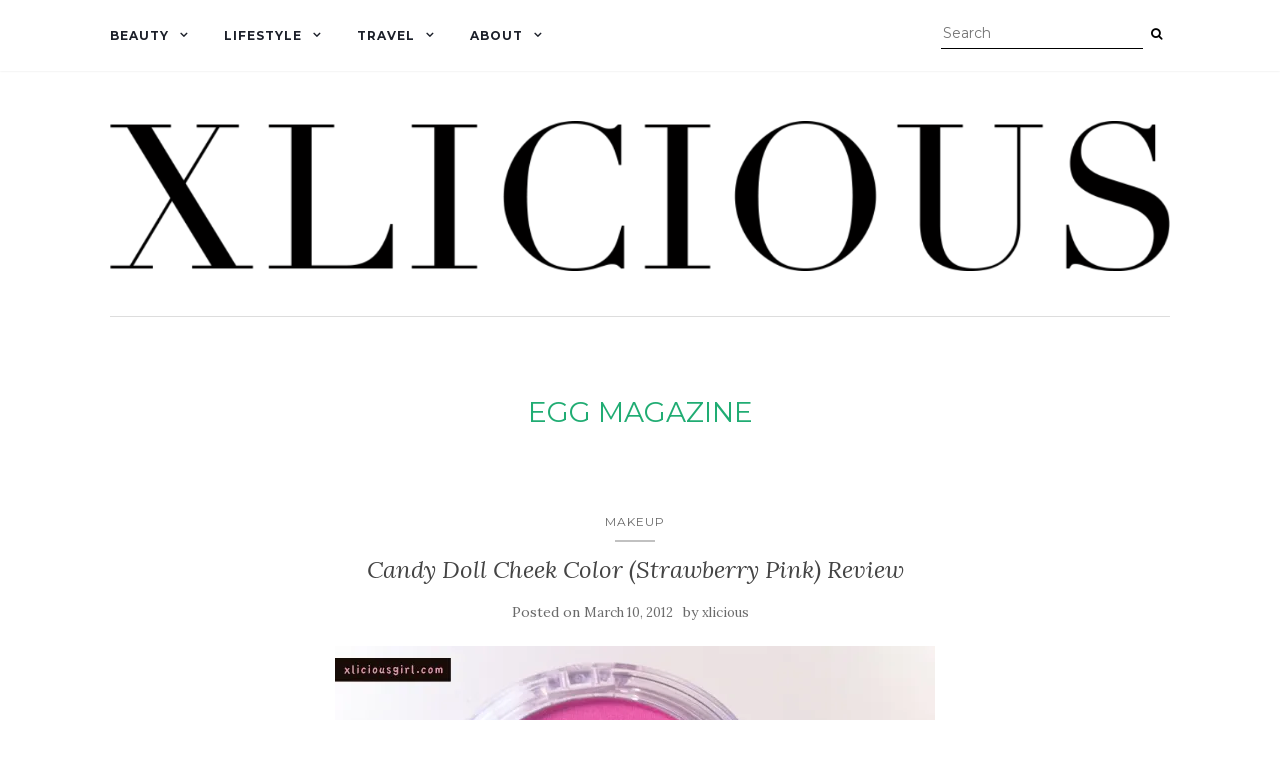

--- FILE ---
content_type: text/html; charset=UTF-8
request_url: https://xlicious.com/tag/egg-magazine/
body_size: 11069
content:
<!doctype html>
	<!--[if !IE]>
	<html class="no-js non-ie" lang="en-US"> <![endif]-->
	<!--[if IE 7 ]>
	<html class="no-js ie7" lang="en-US"> <![endif]-->
	<!--[if IE 8 ]>
	<html class="no-js ie8" lang="en-US"> <![endif]-->
	<!--[if IE 9 ]>
	<html class="no-js ie9" lang="en-US"> <![endif]-->
	<!--[if gt IE 9]><!-->
<html class="no-js" lang="en-US"> <!--<![endif]-->
<head>
<meta charset="UTF-8">
<meta name="viewport" content="width=device-width, initial-scale=1">
<link rel="profile" href="http://gmpg.org/xfn/11">
<link rel="pingback" href="https://xlicious.com/xmlrpc.php">

<title>egg magazine &#8211; Xlicious Blog</title>
<meta name='robots' content='max-image-preview:large' />
<link rel='dns-prefetch' href='//secure.gravatar.com' />
<link rel='dns-prefetch' href='//stats.wp.com' />
<link rel='dns-prefetch' href='//fonts.googleapis.com' />
<link rel='dns-prefetch' href='//v0.wordpress.com' />
<link rel='dns-prefetch' href='//jetpack.wordpress.com' />
<link rel='dns-prefetch' href='//s0.wp.com' />
<link rel='dns-prefetch' href='//public-api.wordpress.com' />
<link rel='dns-prefetch' href='//0.gravatar.com' />
<link rel='dns-prefetch' href='//1.gravatar.com' />
<link rel='dns-prefetch' href='//2.gravatar.com' />
<link rel='preconnect' href='//i0.wp.com' />
<link rel="alternate" type="application/rss+xml" title="Xlicious Blog &raquo; Feed" href="https://xlicious.com/feed/" />
<link rel="alternate" type="application/rss+xml" title="Xlicious Blog &raquo; Comments Feed" href="https://xlicious.com/comments/feed/" />
<link rel="alternate" type="application/rss+xml" title="Xlicious Blog &raquo; egg magazine Tag Feed" href="https://xlicious.com/tag/egg-magazine/feed/" />
<style id='wp-img-auto-sizes-contain-inline-css' type='text/css'>
img:is([sizes=auto i],[sizes^="auto," i]){contain-intrinsic-size:3000px 1500px}
/*# sourceURL=wp-img-auto-sizes-contain-inline-css */
</style>
<style id='wp-emoji-styles-inline-css' type='text/css'>

	img.wp-smiley, img.emoji {
		display: inline !important;
		border: none !important;
		box-shadow: none !important;
		height: 1em !important;
		width: 1em !important;
		margin: 0 0.07em !important;
		vertical-align: -0.1em !important;
		background: none !important;
		padding: 0 !important;
	}
/*# sourceURL=wp-emoji-styles-inline-css */
</style>
<style id='wp-block-library-inline-css' type='text/css'>
:root{--wp-block-synced-color:#7a00df;--wp-block-synced-color--rgb:122,0,223;--wp-bound-block-color:var(--wp-block-synced-color);--wp-editor-canvas-background:#ddd;--wp-admin-theme-color:#007cba;--wp-admin-theme-color--rgb:0,124,186;--wp-admin-theme-color-darker-10:#006ba1;--wp-admin-theme-color-darker-10--rgb:0,107,160.5;--wp-admin-theme-color-darker-20:#005a87;--wp-admin-theme-color-darker-20--rgb:0,90,135;--wp-admin-border-width-focus:2px}@media (min-resolution:192dpi){:root{--wp-admin-border-width-focus:1.5px}}.wp-element-button{cursor:pointer}:root .has-very-light-gray-background-color{background-color:#eee}:root .has-very-dark-gray-background-color{background-color:#313131}:root .has-very-light-gray-color{color:#eee}:root .has-very-dark-gray-color{color:#313131}:root .has-vivid-green-cyan-to-vivid-cyan-blue-gradient-background{background:linear-gradient(135deg,#00d084,#0693e3)}:root .has-purple-crush-gradient-background{background:linear-gradient(135deg,#34e2e4,#4721fb 50%,#ab1dfe)}:root .has-hazy-dawn-gradient-background{background:linear-gradient(135deg,#faaca8,#dad0ec)}:root .has-subdued-olive-gradient-background{background:linear-gradient(135deg,#fafae1,#67a671)}:root .has-atomic-cream-gradient-background{background:linear-gradient(135deg,#fdd79a,#004a59)}:root .has-nightshade-gradient-background{background:linear-gradient(135deg,#330968,#31cdcf)}:root .has-midnight-gradient-background{background:linear-gradient(135deg,#020381,#2874fc)}:root{--wp--preset--font-size--normal:16px;--wp--preset--font-size--huge:42px}.has-regular-font-size{font-size:1em}.has-larger-font-size{font-size:2.625em}.has-normal-font-size{font-size:var(--wp--preset--font-size--normal)}.has-huge-font-size{font-size:var(--wp--preset--font-size--huge)}.has-text-align-center{text-align:center}.has-text-align-left{text-align:left}.has-text-align-right{text-align:right}.has-fit-text{white-space:nowrap!important}#end-resizable-editor-section{display:none}.aligncenter{clear:both}.items-justified-left{justify-content:flex-start}.items-justified-center{justify-content:center}.items-justified-right{justify-content:flex-end}.items-justified-space-between{justify-content:space-between}.screen-reader-text{border:0;clip-path:inset(50%);height:1px;margin:-1px;overflow:hidden;padding:0;position:absolute;width:1px;word-wrap:normal!important}.screen-reader-text:focus{background-color:#ddd;clip-path:none;color:#444;display:block;font-size:1em;height:auto;left:5px;line-height:normal;padding:15px 23px 14px;text-decoration:none;top:5px;width:auto;z-index:100000}html :where(.has-border-color){border-style:solid}html :where([style*=border-top-color]){border-top-style:solid}html :where([style*=border-right-color]){border-right-style:solid}html :where([style*=border-bottom-color]){border-bottom-style:solid}html :where([style*=border-left-color]){border-left-style:solid}html :where([style*=border-width]){border-style:solid}html :where([style*=border-top-width]){border-top-style:solid}html :where([style*=border-right-width]){border-right-style:solid}html :where([style*=border-bottom-width]){border-bottom-style:solid}html :where([style*=border-left-width]){border-left-style:solid}html :where(img[class*=wp-image-]){height:auto;max-width:100%}:where(figure){margin:0 0 1em}html :where(.is-position-sticky){--wp-admin--admin-bar--position-offset:var(--wp-admin--admin-bar--height,0px)}@media screen and (max-width:600px){html :where(.is-position-sticky){--wp-admin--admin-bar--position-offset:0px}}

/*# sourceURL=wp-block-library-inline-css */
</style><style id='global-styles-inline-css' type='text/css'>
:root{--wp--preset--aspect-ratio--square: 1;--wp--preset--aspect-ratio--4-3: 4/3;--wp--preset--aspect-ratio--3-4: 3/4;--wp--preset--aspect-ratio--3-2: 3/2;--wp--preset--aspect-ratio--2-3: 2/3;--wp--preset--aspect-ratio--16-9: 16/9;--wp--preset--aspect-ratio--9-16: 9/16;--wp--preset--color--black: #000000;--wp--preset--color--cyan-bluish-gray: #abb8c3;--wp--preset--color--white: #ffffff;--wp--preset--color--pale-pink: #f78da7;--wp--preset--color--vivid-red: #cf2e2e;--wp--preset--color--luminous-vivid-orange: #ff6900;--wp--preset--color--luminous-vivid-amber: #fcb900;--wp--preset--color--light-green-cyan: #7bdcb5;--wp--preset--color--vivid-green-cyan: #00d084;--wp--preset--color--pale-cyan-blue: #8ed1fc;--wp--preset--color--vivid-cyan-blue: #0693e3;--wp--preset--color--vivid-purple: #9b51e0;--wp--preset--gradient--vivid-cyan-blue-to-vivid-purple: linear-gradient(135deg,rgb(6,147,227) 0%,rgb(155,81,224) 100%);--wp--preset--gradient--light-green-cyan-to-vivid-green-cyan: linear-gradient(135deg,rgb(122,220,180) 0%,rgb(0,208,130) 100%);--wp--preset--gradient--luminous-vivid-amber-to-luminous-vivid-orange: linear-gradient(135deg,rgb(252,185,0) 0%,rgb(255,105,0) 100%);--wp--preset--gradient--luminous-vivid-orange-to-vivid-red: linear-gradient(135deg,rgb(255,105,0) 0%,rgb(207,46,46) 100%);--wp--preset--gradient--very-light-gray-to-cyan-bluish-gray: linear-gradient(135deg,rgb(238,238,238) 0%,rgb(169,184,195) 100%);--wp--preset--gradient--cool-to-warm-spectrum: linear-gradient(135deg,rgb(74,234,220) 0%,rgb(151,120,209) 20%,rgb(207,42,186) 40%,rgb(238,44,130) 60%,rgb(251,105,98) 80%,rgb(254,248,76) 100%);--wp--preset--gradient--blush-light-purple: linear-gradient(135deg,rgb(255,206,236) 0%,rgb(152,150,240) 100%);--wp--preset--gradient--blush-bordeaux: linear-gradient(135deg,rgb(254,205,165) 0%,rgb(254,45,45) 50%,rgb(107,0,62) 100%);--wp--preset--gradient--luminous-dusk: linear-gradient(135deg,rgb(255,203,112) 0%,rgb(199,81,192) 50%,rgb(65,88,208) 100%);--wp--preset--gradient--pale-ocean: linear-gradient(135deg,rgb(255,245,203) 0%,rgb(182,227,212) 50%,rgb(51,167,181) 100%);--wp--preset--gradient--electric-grass: linear-gradient(135deg,rgb(202,248,128) 0%,rgb(113,206,126) 100%);--wp--preset--gradient--midnight: linear-gradient(135deg,rgb(2,3,129) 0%,rgb(40,116,252) 100%);--wp--preset--font-size--small: 13px;--wp--preset--font-size--medium: 20px;--wp--preset--font-size--large: 36px;--wp--preset--font-size--x-large: 42px;--wp--preset--spacing--20: 0.44rem;--wp--preset--spacing--30: 0.67rem;--wp--preset--spacing--40: 1rem;--wp--preset--spacing--50: 1.5rem;--wp--preset--spacing--60: 2.25rem;--wp--preset--spacing--70: 3.38rem;--wp--preset--spacing--80: 5.06rem;--wp--preset--shadow--natural: 6px 6px 9px rgba(0, 0, 0, 0.2);--wp--preset--shadow--deep: 12px 12px 50px rgba(0, 0, 0, 0.4);--wp--preset--shadow--sharp: 6px 6px 0px rgba(0, 0, 0, 0.2);--wp--preset--shadow--outlined: 6px 6px 0px -3px rgb(255, 255, 255), 6px 6px rgb(0, 0, 0);--wp--preset--shadow--crisp: 6px 6px 0px rgb(0, 0, 0);}:where(.is-layout-flex){gap: 0.5em;}:where(.is-layout-grid){gap: 0.5em;}body .is-layout-flex{display: flex;}.is-layout-flex{flex-wrap: wrap;align-items: center;}.is-layout-flex > :is(*, div){margin: 0;}body .is-layout-grid{display: grid;}.is-layout-grid > :is(*, div){margin: 0;}:where(.wp-block-columns.is-layout-flex){gap: 2em;}:where(.wp-block-columns.is-layout-grid){gap: 2em;}:where(.wp-block-post-template.is-layout-flex){gap: 1.25em;}:where(.wp-block-post-template.is-layout-grid){gap: 1.25em;}.has-black-color{color: var(--wp--preset--color--black) !important;}.has-cyan-bluish-gray-color{color: var(--wp--preset--color--cyan-bluish-gray) !important;}.has-white-color{color: var(--wp--preset--color--white) !important;}.has-pale-pink-color{color: var(--wp--preset--color--pale-pink) !important;}.has-vivid-red-color{color: var(--wp--preset--color--vivid-red) !important;}.has-luminous-vivid-orange-color{color: var(--wp--preset--color--luminous-vivid-orange) !important;}.has-luminous-vivid-amber-color{color: var(--wp--preset--color--luminous-vivid-amber) !important;}.has-light-green-cyan-color{color: var(--wp--preset--color--light-green-cyan) !important;}.has-vivid-green-cyan-color{color: var(--wp--preset--color--vivid-green-cyan) !important;}.has-pale-cyan-blue-color{color: var(--wp--preset--color--pale-cyan-blue) !important;}.has-vivid-cyan-blue-color{color: var(--wp--preset--color--vivid-cyan-blue) !important;}.has-vivid-purple-color{color: var(--wp--preset--color--vivid-purple) !important;}.has-black-background-color{background-color: var(--wp--preset--color--black) !important;}.has-cyan-bluish-gray-background-color{background-color: var(--wp--preset--color--cyan-bluish-gray) !important;}.has-white-background-color{background-color: var(--wp--preset--color--white) !important;}.has-pale-pink-background-color{background-color: var(--wp--preset--color--pale-pink) !important;}.has-vivid-red-background-color{background-color: var(--wp--preset--color--vivid-red) !important;}.has-luminous-vivid-orange-background-color{background-color: var(--wp--preset--color--luminous-vivid-orange) !important;}.has-luminous-vivid-amber-background-color{background-color: var(--wp--preset--color--luminous-vivid-amber) !important;}.has-light-green-cyan-background-color{background-color: var(--wp--preset--color--light-green-cyan) !important;}.has-vivid-green-cyan-background-color{background-color: var(--wp--preset--color--vivid-green-cyan) !important;}.has-pale-cyan-blue-background-color{background-color: var(--wp--preset--color--pale-cyan-blue) !important;}.has-vivid-cyan-blue-background-color{background-color: var(--wp--preset--color--vivid-cyan-blue) !important;}.has-vivid-purple-background-color{background-color: var(--wp--preset--color--vivid-purple) !important;}.has-black-border-color{border-color: var(--wp--preset--color--black) !important;}.has-cyan-bluish-gray-border-color{border-color: var(--wp--preset--color--cyan-bluish-gray) !important;}.has-white-border-color{border-color: var(--wp--preset--color--white) !important;}.has-pale-pink-border-color{border-color: var(--wp--preset--color--pale-pink) !important;}.has-vivid-red-border-color{border-color: var(--wp--preset--color--vivid-red) !important;}.has-luminous-vivid-orange-border-color{border-color: var(--wp--preset--color--luminous-vivid-orange) !important;}.has-luminous-vivid-amber-border-color{border-color: var(--wp--preset--color--luminous-vivid-amber) !important;}.has-light-green-cyan-border-color{border-color: var(--wp--preset--color--light-green-cyan) !important;}.has-vivid-green-cyan-border-color{border-color: var(--wp--preset--color--vivid-green-cyan) !important;}.has-pale-cyan-blue-border-color{border-color: var(--wp--preset--color--pale-cyan-blue) !important;}.has-vivid-cyan-blue-border-color{border-color: var(--wp--preset--color--vivid-cyan-blue) !important;}.has-vivid-purple-border-color{border-color: var(--wp--preset--color--vivid-purple) !important;}.has-vivid-cyan-blue-to-vivid-purple-gradient-background{background: var(--wp--preset--gradient--vivid-cyan-blue-to-vivid-purple) !important;}.has-light-green-cyan-to-vivid-green-cyan-gradient-background{background: var(--wp--preset--gradient--light-green-cyan-to-vivid-green-cyan) !important;}.has-luminous-vivid-amber-to-luminous-vivid-orange-gradient-background{background: var(--wp--preset--gradient--luminous-vivid-amber-to-luminous-vivid-orange) !important;}.has-luminous-vivid-orange-to-vivid-red-gradient-background{background: var(--wp--preset--gradient--luminous-vivid-orange-to-vivid-red) !important;}.has-very-light-gray-to-cyan-bluish-gray-gradient-background{background: var(--wp--preset--gradient--very-light-gray-to-cyan-bluish-gray) !important;}.has-cool-to-warm-spectrum-gradient-background{background: var(--wp--preset--gradient--cool-to-warm-spectrum) !important;}.has-blush-light-purple-gradient-background{background: var(--wp--preset--gradient--blush-light-purple) !important;}.has-blush-bordeaux-gradient-background{background: var(--wp--preset--gradient--blush-bordeaux) !important;}.has-luminous-dusk-gradient-background{background: var(--wp--preset--gradient--luminous-dusk) !important;}.has-pale-ocean-gradient-background{background: var(--wp--preset--gradient--pale-ocean) !important;}.has-electric-grass-gradient-background{background: var(--wp--preset--gradient--electric-grass) !important;}.has-midnight-gradient-background{background: var(--wp--preset--gradient--midnight) !important;}.has-small-font-size{font-size: var(--wp--preset--font-size--small) !important;}.has-medium-font-size{font-size: var(--wp--preset--font-size--medium) !important;}.has-large-font-size{font-size: var(--wp--preset--font-size--large) !important;}.has-x-large-font-size{font-size: var(--wp--preset--font-size--x-large) !important;}
/*# sourceURL=global-styles-inline-css */
</style>

<style id='classic-theme-styles-inline-css' type='text/css'>
/*! This file is auto-generated */
.wp-block-button__link{color:#fff;background-color:#32373c;border-radius:9999px;box-shadow:none;text-decoration:none;padding:calc(.667em + 2px) calc(1.333em + 2px);font-size:1.125em}.wp-block-file__button{background:#32373c;color:#fff;text-decoration:none}
/*# sourceURL=/wp-includes/css/classic-themes.min.css */
</style>
<link rel='stylesheet' id='activello-bootstrap-css' href='https://xlicious.com/wp-content/themes/activello/assets/css/bootstrap.min.css?ver=6.9' type='text/css' media='all' />
<link rel='stylesheet' id='activello-icons-css' href='https://xlicious.com/wp-content/themes/activello/assets/css/font-awesome.min.css?ver=6.9' type='text/css' media='all' />
<link rel='stylesheet' id='activello-fonts-css' href='//fonts.googleapis.com/css?family=Lora%3A400%2C400italic%2C700%2C700italic%7CMontserrat%3A400%2C700%7CMaven+Pro%3A400%2C700&#038;ver=6.9' type='text/css' media='all' />
<link rel='stylesheet' id='activello-style-css' href='https://xlicious.com/wp-content/themes/activello/style.css?ver=6.9' type='text/css' media='all' />
<link rel='stylesheet' id='jetpack-subscriptions-css' href='https://xlicious.com/wp-content/plugins/jetpack/_inc/build/subscriptions/subscriptions.min.css?ver=15.3.1' type='text/css' media='all' />
<script type="text/javascript" src="https://xlicious.com/wp-includes/js/jquery/jquery.min.js?ver=3.7.1" id="jquery-core-js"></script>
<script type="text/javascript" src="https://xlicious.com/wp-includes/js/jquery/jquery-migrate.min.js?ver=3.4.1" id="jquery-migrate-js"></script>
<script type="text/javascript" src="https://xlicious.com/wp-content/themes/activello/assets/js/vendor/modernizr.min.js?ver=6.9" id="activello-modernizr-js"></script>
<script type="text/javascript" src="https://xlicious.com/wp-content/themes/activello/assets/js/vendor/bootstrap.min.js?ver=6.9" id="activello-bootstrapjs-js"></script>
<script type="text/javascript" src="https://xlicious.com/wp-content/themes/activello/assets/js/functions.min.js?ver=6.9" id="activello-functions-js"></script>
<link rel="https://api.w.org/" href="https://xlicious.com/wp-json/" /><link rel="alternate" title="JSON" type="application/json" href="https://xlicious.com/wp-json/wp/v2/tags/147" /><link rel="EditURI" type="application/rsd+xml" title="RSD" href="https://xlicious.com/xmlrpc.php?rsd" />
<meta name="generator" content="WordPress 6.9" />
	<style>img#wpstats{display:none}</style>
		<style type="text/css">a:hover, a:focus, article.post .post-categories a:hover, article.post .post-categories a:focus, .entry-title a:hover, .entry-title a:focus, .entry-meta a:hover, .entry-meta a:focus, .entry-footer a:hover, .entry-footer a:focus, .read-more a:hover, .read-more a:focus, .social-icons a:hover, .social-icons a:focus, .flex-caption .post-categories a:hover, .flex-caption .post-categories a:focus, .flex-caption .read-more a:hover, .flex-caption .read-more a:focus, .flex-caption h2:hover, .flex-caption h2:focus-within, .comment-meta.commentmetadata a:hover, .comment-meta.commentmetadata a:focus, .post-inner-content .cat-item a:hover, .post-inner-content .cat-item a:focus, .navbar-default .navbar-nav > .active > a, .navbar-default .navbar-nav > .active > a:hover, .navbar-default .navbar-nav > .active > a:focus, .navbar-default .navbar-nav > li > a:hover, .navbar-default .navbar-nav > li > a:focus, .navbar-default .navbar-nav > .open > a, .navbar-default .navbar-nav > .open > a:hover, blockquote:before, .navbar-default .navbar-nav > .open > a:focus, .cat-title a, .single .entry-content a, .site-info a:hover, .site-info a:focus {color:#c1c1c1}article.post .post-categories:after, .post-inner-content .cat-item:after, #secondary .widget-title:after, .dropdown-menu>.active>a, .dropdown-menu>.active>a:hover, .dropdown-menu>.active>a:focus {background:#c1c1c1}.label-default[href]:hover, .label-default[href]:focus, .btn-default:hover, .btn-default:focus, .btn-default:active, .btn-default.active, #image-navigation .nav-previous a:hover, #image-navigation .nav-previous a:focus, #image-navigation .nav-next a:hover, #image-navigation .nav-next a:focus, .woocommerce #respond input#submit:hover, .woocommerce #respond input#submit:focus, .woocommerce a.button:hover, .woocommerce a.button:focus, .woocommerce button.button:hover, .woocommerce button.button:focus, .woocommerce input.button:hover, .woocommerce input.button:focus, .woocommerce #respond input#submit.alt:hover, .woocommerce #respond input#submit.alt:focus, .woocommerce a.button.alt:hover, .woocommerce a.button.alt:focus, .woocommerce button.button.alt:hover, .woocommerce button.button.alt:focus, .woocommerce input.button.alt:hover, .woocommerce input.button.alt:focus, .input-group-btn:last-child>.btn:hover, .input-group-btn:last-child>.btn:focus, .scroll-to-top:hover, .scroll-to-top:focus, button, html input[type=button]:hover, html input[type=button]:focus, input[type=reset]:hover, input[type=reset]:focus, .comment-list li .comment-body:after, .page-links a:hover span, .page-links a:focus span, .page-links span, input[type=submit]:hover, input[type=submit]:focus, .comment-form #submit:hover, .comment-form #submit:focus, .tagcloud a:hover, .tagcloud a:focus, .single .entry-content a:hover, .single .entry-content a:focus, .navbar-default .navbar-nav .open .dropdown-menu > li > a:hover, .dropdown-menu> li> a:hover, .dropdown-menu> li> a:focus, .navbar-default .navbar-nav .open .dropdown-menu > li > a:focus {background-color:#c1c1c1; }input[type="text"]:focus, input[type="email"]:focus, input[type="tel"]:focus, input[type="url"]:focus, input[type="password"]:focus, input[type="search"]:focus, textarea:focus { outline-color: #c1c1c1; }#social a, .header-search-icon { color:#000000}#social a:hover, #social a:focus, .header-search-icon:hover, .header-search-icon:focus  { color:#c1c1c1}</style>	<style type="text/css">
		#social li{
			display: inline-block;
		}
		#social li,
		#social ul {
			border: 0!important;
			list-style: none;
			padding-left: 0;
			text-align: center;
		}
		#social li a[href*="twitter.com"] .fa:before,
		.fa-twitter:before {
			content: "\f099"
		}
		#social li a[href*="facebook.com"] .fa:before,
		.fa-facebook-f:before,
		.fa-facebook:before {
			content: "\f09a"
		}
		#social li a[href*="github.com"] .fa:before,
		.fa-github:before {
			content: "\f09b"
		}
		#social li a[href*="/feed"] .fa:before,
		.fa-rss:before {
			content: "\f09e"
		}
		#social li a[href*="pinterest.com"] .fa:before,
		.fa-pinterest:before {
			content: "\f0d2"
		}
		#social li a[href*="plus.google.com"] .fa:before,
		.fa-google-plus:before {
			content: "\f0d5"
		}
		#social li a[href*="linkedin.com"] .fa:before,
		.fa-linkedin:before {
			content: "\f0e1"
		}
		#social li a[href*="youtube.com"] .fa:before,
		.fa-youtube:before {
			content: "\f167"
		}
		#social li a[href*="instagram.com"] .fa:before,
		.fa-instagram:before {
			content: "\f16d"
		}
		#social li a[href*="flickr.com"] .fa:before,
		.fa-flickr:before {
			content: "\f16e"
		}
		#social li a[href*="tumblr.com"] .fa:before,
		.fa-tumblr:before {
			content: "\f173"
		}
		#social li a[href*="dribbble.com"] .fa:before,
		.fa-dribbble:before {
			content: "\f17d"
		}
		#social li a[href*="skype.com"] .fa:before,
		.fa-skype:before {
			content: "\f17e"
		}
		#social li a[href*="foursquare.com"] .fa:before,
		.fa-foursquare:before {
			content: "\f180"
		}
		#social li a[href*="vimeo.com"] .fa:before,
		.fa-vimeo-square:before {
			content: "\f194"
		}
		#social li a[href*="weheartit.com"] .fa:before,
		.fa-heart:before {
			content: "\f004"
		}
		#social li a[href*="spotify.com"] .fa:before,
		.fa-spotify:before {
			content: "\f1bc"
		}
		#social li a[href*="soundcloud.com"] .fa:before,
		.fa-soundcloud:before {
			content: "\f1be"
		}
	</style><style type="text/css" id="custom-background-css">
body.custom-background { background-color: #ffffff; }
</style>
	
<!-- Jetpack Open Graph Tags -->
<meta property="og:type" content="website" />
<meta property="og:title" content="egg magazine &#8211; Xlicious Blog" />
<meta property="og:url" content="https://xlicious.com/tag/egg-magazine/" />
<meta property="og:site_name" content="Xlicious Blog" />
<meta property="og:image" content="https://i0.wp.com/xlicious.com/wp-content/uploads/2021/01/cropped-xlicious-header-2.png?fit=1411%2C200&#038;ssl=1" />
<meta property="og:image:width" content="1411" />
<meta property="og:image:height" content="200" />
<meta property="og:image:alt" content="" />
<meta property="og:locale" content="en_US" />
<meta name="twitter:site" content="@xlicious" />

<!-- End Jetpack Open Graph Tags -->
<link rel="icon" href="https://i0.wp.com/xlicious.com/wp-content/uploads/2021/01/cropped-xlicious-favicon.png?fit=32%2C32&#038;ssl=1" sizes="32x32" />
<link rel="icon" href="https://i0.wp.com/xlicious.com/wp-content/uploads/2021/01/cropped-xlicious-favicon.png?fit=192%2C192&#038;ssl=1" sizes="192x192" />
<link rel="apple-touch-icon" href="https://i0.wp.com/xlicious.com/wp-content/uploads/2021/01/cropped-xlicious-favicon.png?fit=180%2C180&#038;ssl=1" />
<meta name="msapplication-TileImage" content="https://i0.wp.com/xlicious.com/wp-content/uploads/2021/01/cropped-xlicious-favicon.png?fit=270%2C270&#038;ssl=1" />
		<style type="text/css" id="wp-custom-css">
			/*Active main menu*/
.navbar-default .navbar-nav> .active> a{
  color:#20ac73;
}
/*main menu color hover*/
.navbar-default .navbar-nav> li> a:hover{
  color: #20ac73;
}
/*active main menu hover*/
.navbar-default .navbar-nav> .active> a:hover{
  color:black;
}
.navbar-default .navbar-nav a:hover{
  color:white;
  background:black;
}
/*Active drop down*/
.navbar-default .navbar-nav .current-menu-ancestor a.dropdown-toggle {
  color: #20ac73;
  background-color: transparent;
}
.dropdown-menu>.active> a, .dropdown-menu>.active>a:hover, .dropdown-menu>.active>a:focus{
  color:#ffffff;
  background:black;
}
/*dropdown menu hover*/
.navbar-default .navbar-nav> .active> a, .navbar-default .navbar-nav> .active> a:hover, .navbar-default .navbar-nav> .active> a:focus, .navbar-default .navbar-nav> li> a:hover, .navbar-default .navbar-nav> li> a:focus, .navbar-default .navbar-nav> .open> a, .navbar-default .navbar-nav> .open> a:hover, .navbar-default .navbar-nav> .open> a:focus {
    color: #20ac73;
    background-color: transparent;
}
.dropdown-menu> li> a:hover, .dropdown-menu> li> a:focus, .navbar-default .navbar-nav .open .dropdown-menu> li> a:hover, .navbar-default .navbar-nav .open .dropdown-menu> li> a:focus {
    color: #fff;
    background-color: black;
}

/*Social icons in footer*/
#social li.heart a .fa:before {
    content: "\f004";
}
#social li.email a .fa:before {
    content: "\f0e0";
}

/*read more button*/
.read-more {
    display: block !important;
}
div.read-more a {
    color: #ffffff;
	  border: 1px solid #000000;
    padding-left: 20px;
	  padding-right: 20px;
	  padding-top: 10px;
	  padding-bottom: 10px;
    background: #000000;
}
div.read-more a:hover {
    color: #000000;
	  border: 1px solid #000000;
    padding-left: 20px;
	  padding-right: 20px;
	  padding-top: 10px;
	  padding-bottom: 10px;
    background: #ffffff;
}

/*older & newer link above footer
nav.paging-navigation .nav-next {
    display: none;
}
nav.paging-navigation .nav-previous {
    display: none;
}
*/

/*hide comments front page*/
body.blog .entry-footer span.comments-link {
    display: none;
}

/*bottom spacing*/
.blog article.post .post-inner-content:after{
    display:block;
    content: "";
    width: 100%;
    height: 20px;
    background-size: 100%;
}

/*search*/
div.nav-search input {
	border-bottom: 1px solid #000000;
	border-bottom-left-radius: 0px;
	border-bottom-right-radius: 0px;
	color: #ffffff;
}
	
/*mobile menu*/
.navbar-default .navbar-toggle {
	margin-top: 10px;
}
.navbar-default .navbar-toggle .icon-bar {
	background-color: #000000;
	margin-top: 6px;
}

/*page title*/
h1 {
	text-transform: uppercase;
	text-align: center;
	color: #20ac73;
}

/*paragraph*/
p {
font-size:16px;
}

/* Custom by Erick below */
/* Makes page content wide */
.main-content-inner {
	width: auto;
}

/* Makes page image wide */
[class^="wp-image-"] {
	width: 100%;
}

.footer-subscribe {
    padding-left: 20%;
    padding-right: 20%;
    padding-bottom: 60px;
}		</style>
		
</head>

<body class="archive tag tag-egg-magazine tag-147 custom-background wp-custom-logo wp-theme-activello has-full-width">
<div id="page" class="hfeed site">

	<header id="masthead" class="site-header" role="banner">
		<nav class="navbar navbar-default" role="navigation">
			<div class="container">
				<div class="row">
					<div class="site-navigation-inner col-sm-12">
						<div class="navbar-header">
							<button type="button" class="btn navbar-toggle" data-toggle="collapse" data-target=".navbar-ex1-collapse">
								<span class="sr-only">Toggle navigation</span>
								<span class="icon-bar"></span>
								<span class="icon-bar"></span>
								<span class="icon-bar"></span>
							</button>
						</div>
						<div class="collapse navbar-collapse navbar-ex1-collapse"><ul id="menu-navigation" class="nav navbar-nav"><li id="menu-item-6355" class="menu-item menu-item-type-taxonomy menu-item-object-category menu-item-has-children menu-item-6355"><a title="Beauty" href="https://xlicious.com/category/beauty/">Beauty </a><span class="activello-dropdown"></span>
<ul role="menu" class=" dropdown-menu">
	<li id="menu-item-6378" class="menu-item menu-item-type-taxonomy menu-item-object-category menu-item-6378"><a title="Skincare" href="https://xlicious.com/category/beauty/skin-care/">Skincare</a></li>
	<li id="menu-item-6360" class="menu-item menu-item-type-taxonomy menu-item-object-category menu-item-6360"><a title="Makeup" href="https://xlicious.com/category/beauty/makeup/">Makeup</a></li>
	<li id="menu-item-6376" class="menu-item menu-item-type-taxonomy menu-item-object-category menu-item-6376"><a title="Style" href="https://xlicious.com/category/beauty/style/">Style</a></li>
	<li id="menu-item-6506" class="menu-item menu-item-type-taxonomy menu-item-object-category menu-item-6506"><a title="Wedding" href="https://xlicious.com/category/beauty/wedding/">Wedding</a></li>
</ul>
</li>
<li id="menu-item-6500" class="menu-item menu-item-type-taxonomy menu-item-object-category menu-item-has-children menu-item-6500"><a title="Lifestyle" href="https://xlicious.com/category/lifestyle/">Lifestyle </a><span class="activello-dropdown"></span>
<ul role="menu" class=" dropdown-menu">
	<li id="menu-item-6513" class="menu-item menu-item-type-taxonomy menu-item-object-category menu-item-6513"><a title="Health" href="https://xlicious.com/category/lifestyle/health/">Health</a></li>
	<li id="menu-item-6503" class="menu-item menu-item-type-taxonomy menu-item-object-category menu-item-6503"><a title="Home" href="https://xlicious.com/category/lifestyle/home/">Home</a></li>
	<li id="menu-item-6377" class="menu-item menu-item-type-taxonomy menu-item-object-category menu-item-6377"><a title="Happiness" href="https://xlicious.com/category/lifestyle/geek-girl/">Happiness</a></li>
	<li id="menu-item-8752" class="menu-item menu-item-type-taxonomy menu-item-object-category menu-item-8752"><a title="20&#039;s" href="https://xlicious.com/category/lifestyle/20s/">20&#8217;s</a></li>
	<li id="menu-item-8754" class="menu-item menu-item-type-taxonomy menu-item-object-category menu-item-8754"><a title="30&#039;s" href="https://xlicious.com/category/lifestyle/30s/">30&#8217;s</a></li>
</ul>
</li>
<li id="menu-item-6354" class="menu-item menu-item-type-taxonomy menu-item-object-category menu-item-has-children menu-item-6354"><a title="Travel" href="https://xlicious.com/category/travel/">Travel </a><span class="activello-dropdown"></span>
<ul role="menu" class=" dropdown-menu">
	<li id="menu-item-6359" class="menu-item menu-item-type-taxonomy menu-item-object-category menu-item-6359"><a title="North America" href="https://xlicious.com/category/travel/north-america/">North America</a></li>
	<li id="menu-item-6416" class="menu-item menu-item-type-taxonomy menu-item-object-category menu-item-6416"><a title="Europe" href="https://xlicious.com/category/travel/europe/">Europe</a></li>
	<li id="menu-item-8147" class="menu-item menu-item-type-taxonomy menu-item-object-category menu-item-8147"><a title="Africa" href="https://xlicious.com/category/travel/africa/">Africa</a></li>
	<li id="menu-item-6413" class="menu-item menu-item-type-taxonomy menu-item-object-category menu-item-6413"><a title="Asia" href="https://xlicious.com/category/travel/asia/">Asia</a></li>
</ul>
</li>
<li id="menu-item-6362" class="menu-item menu-item-type-post_type menu-item-object-page menu-item-has-children menu-item-6362"><a title="About" href="https://xlicious.com/about/">About </a><span class="activello-dropdown"></span>
<ul role="menu" class=" dropdown-menu">
	<li id="menu-item-6366" class="menu-item menu-item-type-post_type menu-item-object-page menu-item-6366"><a title="About" href="https://xlicious.com/about/">About</a></li>
	<li id="menu-item-6497" class="menu-item menu-item-type-taxonomy menu-item-object-category menu-item-6497"><a title="Press" href="https://xlicious.com/category/press/">Press</a></li>
	<li id="menu-item-6364" class="menu-item menu-item-type-post_type menu-item-object-page menu-item-6364"><a title="Disclosure Policy" href="https://xlicious.com/disclosure-policy/">Disclosure Policy</a></li>
</ul>
</li>
</ul></div>
						<div class="nav-search"><form action="https://xlicious.com/" method="get"><input type="text" name="s" value="" placeholder="Search"><button type="submit" class="header-search-icon" name="submit" id="searchsubmit" value="Search"><i class="fa fa-search"></i></button></form>							
						</div>
					</div>
				</div>
			</div>
		</nav><!-- .site-navigation -->

		
		<div class="container">
			<div id="logo">
				<span class="site-name">
									<a href="https://xlicious.com/" class="custom-logo-link" rel="home"><img width="1411" height="200" src="https://i0.wp.com/xlicious.com/wp-content/uploads/2021/01/cropped-xlicious-header-2.png?fit=1411%2C200&amp;ssl=1" class="custom-logo" alt="Xlicious Blog" decoding="async" fetchpriority="high" srcset="https://i0.wp.com/xlicious.com/wp-content/uploads/2021/01/cropped-xlicious-header-2.png?w=1411&amp;ssl=1 1411w, https://i0.wp.com/xlicious.com/wp-content/uploads/2021/01/cropped-xlicious-header-2.png?resize=600%2C85&amp;ssl=1 600w, https://i0.wp.com/xlicious.com/wp-content/uploads/2021/01/cropped-xlicious-header-2.png?resize=1024%2C145&amp;ssl=1 1024w, https://i0.wp.com/xlicious.com/wp-content/uploads/2021/01/cropped-xlicious-header-2.png?resize=768%2C109&amp;ssl=1 768w" sizes="(max-width: 1411px) 100vw, 1411px" /></a>
									</span><!-- end of .site-name -->

							</div><!-- end of #logo -->

						<div id="line"></div>
					</div>

	</header><!-- #masthead -->


	<div id="content" class="site-content">

		<div class="top-section">
					</div>

		<div class="container main-content-area">

									
			<div class="row">
				<div class="main-content-inner col-sm-12 col-md-8 full-width">

	<section id="primary" class="content-area">
		<main id="main" class="site-main" role="main">

		
			<header class="page-header">
				<h1 class="page-title">
					egg magazine				</h1>
							</header><!-- .page-header -->

						
				
<article id="post-465" class="post-465 post type-post status-publish format-standard has-post-thumbnail hentry category-makeup tag-blush tag-candy-doll-cheek-color-strawberry-pink tag-egg-magazine tag-ericyosu tag-gals tag-gyaru tag-japanese-fashion-makeup tag-review">
	<div class="blog-item-wrap">
		<div class="post-inner-content">
			<header class="entry-header page-header">
				<ul class="single-category">	<li class="cat-item cat-item-3747"><a href="https://xlicious.com/category/beauty/makeup/">Makeup</a>
</li>
</ul>				<h2 class="entry-title"><a href="https://xlicious.com/2012/03/candy-doll-cheek-color-strawberry-pink-review/" rel="bookmark">Candy Doll Cheek Color (Strawberry Pink) Review</a></h2>

								<div class="entry-meta">
					<span class="posted-on">Posted on <a href="https://xlicious.com/2012/03/candy-doll-cheek-color-strawberry-pink-review/" rel="bookmark"><time class="entry-date published" datetime="2012-03-10T09:00:02-08:00">March 10, 2012</time><time class="updated" datetime="2021-01-20T00:41:19-08:00">January 20, 2021</time></a></span>by <span class="author vcard"><a class="url fn n" href="https://xlicious.com/author/xlicious/">xlicious</a></span>
					
				</div><!-- .entry-meta -->
							</header><!-- .entry-header -->

			<a href="https://xlicious.com/2012/03/candy-doll-cheek-color-strawberry-pink-review/" title="Candy Doll Cheek Color (Strawberry Pink) Review" >
				<img width="600" height="354" src="https://i0.wp.com/xlicious.com/wp-content/uploads/2012/03/candy-doll-straberry-pink-outside-xlicous-girl.jpg?resize=600%2C354&amp;ssl=1" class="single-featured wp-post-image" alt="candy doll blush" decoding="async" srcset="https://i0.wp.com/xlicious.com/wp-content/uploads/2012/03/candy-doll-straberry-pink-outside-xlicous-girl.jpg?w=600&amp;ssl=1 600w, https://i0.wp.com/xlicious.com/wp-content/uploads/2012/03/candy-doll-straberry-pink-outside-xlicous-girl.jpg?resize=300%2C177&amp;ssl=1 300w, https://i0.wp.com/xlicious.com/wp-content/uploads/2012/03/candy-doll-straberry-pink-outside-xlicous-girl.jpg?resize=500%2C295&amp;ssl=1 500w" sizes="(max-width: 600px) 100vw, 600px" />			</a>

						<div class="entry-content">

				<p>In my recent Sasa.com haul, I purchased the Candy Doll Cheek Color blush in Strawberry Pink. I paid $16.30 for it, not including tax and shipping. Originally, I saw this particular blush in one of my Egg magazines, worn by Ericyosu. Cute, huh? Here are some of the other products that she is using. But [&hellip;]</p>

				
								<div class="read-more">
					<a href="https://xlicious.com/2012/03/candy-doll-cheek-color-strawberry-pink-review/" title="Candy Doll Cheek Color (Strawberry Pink) Review">Read More</a>
				</div>
				
									<div class="entry-footer">
						<span class="comments-link"><a href="https://xlicious.com/2012/03/candy-doll-cheek-color-strawberry-pink-review/#respond">No comments yet</a></span>
					</div><!-- .entry-footer -->
							</div><!-- .entry-content -->
					</div>
	</div>
</article><!-- #post-## -->

			
			
		
		</main><!-- #main -->
	</section><!-- #primary -->

</div>

						</div><!-- close .*-inner (main-content or sidebar, depending if sidebar is used) -->
			</div><!-- close .row -->
		</div><!-- close .container -->
	</div><!-- close .site-content -->

	<div id="footer-area">
		<footer id="colophon" class="site-footer" role="contentinfo">
			<div class="site-info container">
				
				<div class="footer-subscribe" role="complementary">
					<div class="inner">
												<aside id="blog_subscription-2" class="widget widget_blog_subscription jetpack_subscription_widget"><h3 class="widget-title">Subscribe by Email</h3>
			<div class="wp-block-jetpack-subscriptions__container">
			<form action="#" method="post" accept-charset="utf-8" id="subscribe-blog-blog_subscription-2"
				data-blog="188207998"
				data-post_access_level="everybody" >
									<div id="subscribe-text"><p>Receive an email notification for new Xlicious blog posts.</p>
</div>
										<p id="subscribe-email">
						<label id="jetpack-subscribe-label"
							class="screen-reader-text"
							for="subscribe-field-blog_subscription-2">
							Your email address						</label>
						<input type="email" name="email" autocomplete="email" required="required"
																					value=""
							id="subscribe-field-blog_subscription-2"
							placeholder="Your email address"
						/>
					</p>

					<p id="subscribe-submit"
											>
						<input type="hidden" name="action" value="subscribe"/>
						<input type="hidden" name="source" value="https://xlicious.com/tag/egg-magazine/"/>
						<input type="hidden" name="sub-type" value="widget"/>
						<input type="hidden" name="redirect_fragment" value="subscribe-blog-blog_subscription-2"/>
						<input type="hidden" id="_wpnonce" name="_wpnonce" value="b4e6eed07a" /><input type="hidden" name="_wp_http_referer" value="/tag/egg-magazine/" />						<button type="submit"
															class="wp-block-button__link"
																					name="jetpack_subscriptions_widget"
						>
							Subscribe						</button>
					</p>
							</form>
						</div>
			
</aside>					</div>
				</div><!-- #secondary -->
				
				<div class="row">
					<nav id="social" class="social-icons"><ul id="menu-social-items" class="social-menu"><li id="menu-item-6642" class="heart menu-item menu-item-type-custom menu-item-object-custom menu-item-6642"><a href="https://www.bloglovin.com/blogs/xlicious-girl-3715071"><i class="social_icon fa"><span>Bloglovin&#8217;</span></i></a></li>
<li id="menu-item-6671" class="menu-item menu-item-type-custom menu-item-object-custom menu-item-6671"><a href="https://www.instagram.com/xlicious/"><i class="social_icon fa"><span>Instagram</span></i></a></li>
<li id="menu-item-6640" class="menu-item menu-item-type-custom menu-item-object-custom menu-item-6640"><a href="https://www.facebook.com/xliciousgirl"><i class="social_icon fa"><span>Facebook</span></i></a></li>
<li id="menu-item-6639" class="menu-item menu-item-type-custom menu-item-object-custom menu-item-6639"><a href="https://twitter.com/xlicious"><i class="social_icon fa"><span>Twitter</span></i></a></li>
<li id="menu-item-6638" class="menu-item menu-item-type-custom menu-item-object-custom menu-item-6638"><a href="https://www.youtube.com/user/xliciousgirl"><i class="social_icon fa"><span>Youtube</span></i></a></li>
<li id="menu-item-6647" class="email menu-item menu-item-type-custom menu-item-object-custom menu-item-6647"><a href="mailto:sarah@xlicious.com"><i class="social_icon fa"><span>Email</span></i></a></li>
</ul></nav>					<div class="copyright col-md-12">
						
© 2011-2021 Xlicious Blog. Any duplication of site content without written permission from the owner is strictly prohibited. Excerpts and links may be used if provided credit and a clear link redirecting back to the original content. All rights reserved.						Theme by <a href="http://colorlib.com/" target="_blank">Colorlib</a> Powered by <a href="http://wordpress.org/" target="_blank">WordPress</a>					</div>
				</div>
			</div><!-- .site-info -->
			<button class="scroll-to-top"><i class="fa fa-angle-up"></i></button><!-- .scroll-to-top -->
		</footer><!-- #colophon -->
	</div>
</div><!-- #page -->

		<script type="text/javascript">
			jQuery( document ).ready( function( $ ){
				if ( $( window ).width() >= 767 ){
					$( '.navbar-nav > li.menu-item > a' ).click( function(){
						if( $( this ).attr('target') !== '_blank' ){
							window.location = $( this ).attr( 'href' );
						}else{
							var win = window.open($( this ).attr( 'href' ), '_blank');
							win.focus();
						}
					});
				}
			});
		</script>
	<script type="speculationrules">
{"prefetch":[{"source":"document","where":{"and":[{"href_matches":"/*"},{"not":{"href_matches":["/wp-*.php","/wp-admin/*","/wp-content/uploads/*","/wp-content/*","/wp-content/plugins/*","/wp-content/themes/activello/*","/*\\?(.+)"]}},{"not":{"selector_matches":"a[rel~=\"nofollow\"]"}},{"not":{"selector_matches":".no-prefetch, .no-prefetch a"}}]},"eagerness":"conservative"}]}
</script>
<script type="text/javascript" src="https://xlicious.com/wp-content/themes/activello/assets/js/skip-link-focus-fix.js?ver=20140222" id="activello-skip-link-focus-fix-js"></script>
<script type="text/javascript" id="jetpack-stats-js-before">
/* <![CDATA[ */
_stq = window._stq || [];
_stq.push([ "view", JSON.parse("{\"v\":\"ext\",\"blog\":\"188207998\",\"post\":\"0\",\"tz\":\"-8\",\"srv\":\"xlicious.com\",\"arch_tag\":\"egg-magazine\",\"arch_results\":\"1\",\"j\":\"1:15.3.1\"}") ]);
_stq.push([ "clickTrackerInit", "188207998", "0" ]);
//# sourceURL=jetpack-stats-js-before
/* ]]> */
</script>
<script type="text/javascript" src="https://stats.wp.com/e-202604.js" id="jetpack-stats-js" defer="defer" data-wp-strategy="defer"></script>
<script id="wp-emoji-settings" type="application/json">
{"baseUrl":"https://s.w.org/images/core/emoji/17.0.2/72x72/","ext":".png","svgUrl":"https://s.w.org/images/core/emoji/17.0.2/svg/","svgExt":".svg","source":{"concatemoji":"https://xlicious.com/wp-includes/js/wp-emoji-release.min.js?ver=6.9"}}
</script>
<script type="module">
/* <![CDATA[ */
/*! This file is auto-generated */
const a=JSON.parse(document.getElementById("wp-emoji-settings").textContent),o=(window._wpemojiSettings=a,"wpEmojiSettingsSupports"),s=["flag","emoji"];function i(e){try{var t={supportTests:e,timestamp:(new Date).valueOf()};sessionStorage.setItem(o,JSON.stringify(t))}catch(e){}}function c(e,t,n){e.clearRect(0,0,e.canvas.width,e.canvas.height),e.fillText(t,0,0);t=new Uint32Array(e.getImageData(0,0,e.canvas.width,e.canvas.height).data);e.clearRect(0,0,e.canvas.width,e.canvas.height),e.fillText(n,0,0);const a=new Uint32Array(e.getImageData(0,0,e.canvas.width,e.canvas.height).data);return t.every((e,t)=>e===a[t])}function p(e,t){e.clearRect(0,0,e.canvas.width,e.canvas.height),e.fillText(t,0,0);var n=e.getImageData(16,16,1,1);for(let e=0;e<n.data.length;e++)if(0!==n.data[e])return!1;return!0}function u(e,t,n,a){switch(t){case"flag":return n(e,"\ud83c\udff3\ufe0f\u200d\u26a7\ufe0f","\ud83c\udff3\ufe0f\u200b\u26a7\ufe0f")?!1:!n(e,"\ud83c\udde8\ud83c\uddf6","\ud83c\udde8\u200b\ud83c\uddf6")&&!n(e,"\ud83c\udff4\udb40\udc67\udb40\udc62\udb40\udc65\udb40\udc6e\udb40\udc67\udb40\udc7f","\ud83c\udff4\u200b\udb40\udc67\u200b\udb40\udc62\u200b\udb40\udc65\u200b\udb40\udc6e\u200b\udb40\udc67\u200b\udb40\udc7f");case"emoji":return!a(e,"\ud83e\u1fac8")}return!1}function f(e,t,n,a){let r;const o=(r="undefined"!=typeof WorkerGlobalScope&&self instanceof WorkerGlobalScope?new OffscreenCanvas(300,150):document.createElement("canvas")).getContext("2d",{willReadFrequently:!0}),s=(o.textBaseline="top",o.font="600 32px Arial",{});return e.forEach(e=>{s[e]=t(o,e,n,a)}),s}function r(e){var t=document.createElement("script");t.src=e,t.defer=!0,document.head.appendChild(t)}a.supports={everything:!0,everythingExceptFlag:!0},new Promise(t=>{let n=function(){try{var e=JSON.parse(sessionStorage.getItem(o));if("object"==typeof e&&"number"==typeof e.timestamp&&(new Date).valueOf()<e.timestamp+604800&&"object"==typeof e.supportTests)return e.supportTests}catch(e){}return null}();if(!n){if("undefined"!=typeof Worker&&"undefined"!=typeof OffscreenCanvas&&"undefined"!=typeof URL&&URL.createObjectURL&&"undefined"!=typeof Blob)try{var e="postMessage("+f.toString()+"("+[JSON.stringify(s),u.toString(),c.toString(),p.toString()].join(",")+"));",a=new Blob([e],{type:"text/javascript"});const r=new Worker(URL.createObjectURL(a),{name:"wpTestEmojiSupports"});return void(r.onmessage=e=>{i(n=e.data),r.terminate(),t(n)})}catch(e){}i(n=f(s,u,c,p))}t(n)}).then(e=>{for(const n in e)a.supports[n]=e[n],a.supports.everything=a.supports.everything&&a.supports[n],"flag"!==n&&(a.supports.everythingExceptFlag=a.supports.everythingExceptFlag&&a.supports[n]);var t;a.supports.everythingExceptFlag=a.supports.everythingExceptFlag&&!a.supports.flag,a.supports.everything||((t=a.source||{}).concatemoji?r(t.concatemoji):t.wpemoji&&t.twemoji&&(r(t.twemoji),r(t.wpemoji)))});
//# sourceURL=https://xlicious.com/wp-includes/js/wp-emoji-loader.min.js
/* ]]> */
</script>

</body>
</html>
